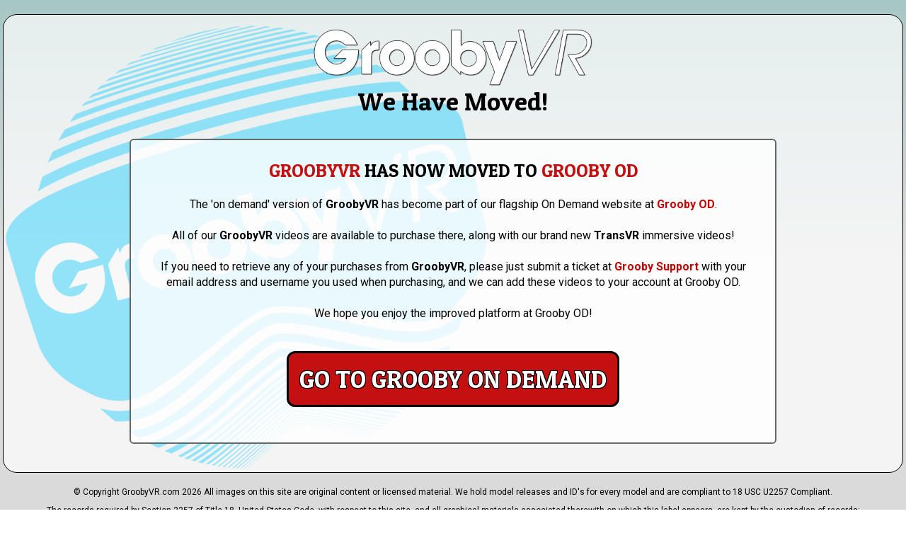

--- FILE ---
content_type: text/html; charset=UTF-8
request_url: https://www.groobyvr.com/vod/downloads/discount-pack-2/
body_size: 5565
content:
 <!DOCTYPE html>
<html lang="en">
<head>
  <title>Grooby VR VOD has Moved!</title>

	<!-- META -->
	<meta charset="utf-8">
	<meta name="viewport" content="width=device-width, initial-scale=1">



	<!-- FONTS -->
	<link href="https://fonts.googleapis.com/css?family=Roboto:400,700" rel="stylesheet">
	<link href="https://fonts.googleapis.com/css?family=Patua+One" rel="stylesheet"> 
	<link rel="stylesheet" href="https://use.fontawesome.com/releases/v5.0.13/css/all.css" integrity="sha384-DNOHZ68U8hZfKXOrtjWvjxusGo9WQnrNx2sqG0tfsghAvtVlRW3tvkXWZh58N9jp" crossorigin="anonymous">


<style>
@charset "utf-8";
/* CSS Document */

html {
	height: 100%;
}

body {
	margin: 0;
	font-family: "Roboto", sans-serif;
	background: rgb(2,0,36);
	background: linear-gradient(0deg, rgba(218,218,219,1) 0%, rgba(218,218,219,1) 50%, rgba(167,199,196,1) 100%);
    background-repeat: no-repeat;
    background-attachment: fixed;
}

a {
	color: #c30303;
	text-decoration: none;
	font-weight: bold;
}

a:hover {
	color: #f00;
	text-decoration: underline;
}

.span {
	width: 100%;
	margin: 0 auto;
}



.container {
	max-width: 1230px;
	background: url(https://www.groobyvr.com/images/logo-fade.png) top left no-repeat rgba(255,255,255,0.7);
	border: 1px solid black;
	margin: 20px auto;
	border-radius: 20px;
	padding: 20px;
}

h1 {
	font-family: "Patua One", sans-serif;
	font-size: 50px;
	text-align: center;
	color: #333;
	font-weight: normal;
	display: inline-block;
	width: 100%;
	margin: 0 auto;
	padding-bottom: 5px;
}

h2 {
	font-family: "Patua One", sans-serif;
	color: #000;
	font-size: 36px;
	line-height: 36px;
	text-align: center;
	font-weight: normal;
	display: inline-block;
	width: 100%;
	margin: 0 auto 10px auto;
	padding-bottom: 5px;
}

.header_info {
	background: rgba(255,255,255,0.8);
	border: 2px solid #666;
	border-radius: 6px;
	max-width: 850px;
	margin: 20px auto;
	padding: 30px;
	line-height: 22px
}

.header_info strong {
	font-family: "Patua One", sans-serif;
	font-size: 26px;
	line-height: 26px;
	font-weight: normal;
}



.form_container {
	font-family: "Roboto", sans-serif;
	font-size: 16px;
	background: rgba(255,255,255,0.8);
	border: 2px solid #666;
	border-radius: 6px;
	max-width: 850px;
	margin: 20px auto;
	padding: 30px;
	line-height: 22px;
	box-shadow: 6px 6px 6px #aaa;
}



.click_here {
	display: block;
	font-family: "Patua One", sans-serif;
	font-size: 35px;
	color: #fff;
	text-transform: uppercase;
	background: #c41010;
	padding: 15px;
	border: 3px solid #000;
	margin: 20px auto;
	max-width: 750px;
	border-radius: 12px;
	text-align: center;
  text-shadow:
    -1px -1px 0 #000,
     0   -1px 0 #000,
     1px -1px 0 #000,
     1px  0   0 #000,
     1px  1px 0 #000,
     0    1px 0 #000,
    -1px  1px 0 #000,
    -1px  0   0 #000;
}

.click_here:hover {
	color: #fff;
	background: #f00;
}



button {
    display: inline-block;
    border: none;
    margin: 0 0 0 10px;
	padding: 0 10px;
    text-decoration: none;
    background: #008000;
	border-radius: 4px;
    color: #ffffff;
    font-family: "Roboto", sans-serif;
    font-size: 12px;
    cursor: pointer;
    text-align: center;
    transition: background 250ms ease-in-out, 
                transform 150ms ease;
    -webkit-appearance: none;
    -moz-appearance: none;
}

button:hover,
button:focus {
    background: #0053ba;
}

button:focus {
    outline: 1px solid #fff;
    outline-offset: -4px;
}

button:active {
    transform: scale(0.99);
}


.copyright {
	max-width: 1280px;
	margin: 0 auto;
	text-align: center;
	font-size: 12px;
	padding: 0 10px;
}

.copyright p {
	margin-bottom: 10px;
}

.copyright img {
	max-width: 95%;
}
</style>



</head>
<body>



<div class="container">
<center><img src="https://www.groobyvr.com/tour/custom_assets/images/logo.png" style="width: 400px; max-width: 90%;" ></center>
<h2>We Have Moved!</h2>
<center>

<div class="header_info">
<strong><span style="color:#c41010">GROOBYVR</span> HAS NOW MOVED TO <span style="color:#c41010">GROOBY OD</span></strong><br>
<br>
The 'on demand' version of <b>GroobyVR</b> has become part of our flagship On Demand website at <a href="https://www.groobyod.com">Grooby OD</a>.
<br><br>
All of our <b>GroobyVR</b> videos are available to purchase there, along with our brand new <b>TransVR</b> immersive videos!
<br><br>
If you need to retrieve any of your purchases from <b>GroobyVR</b>, please just submit a ticket at <a href="https://www.groobysupport.com" target="_blank">Grooby Support</a>
with your email address and username you used when purchasing, and we can add these videos to your account at Grooby OD.
<br><br>
We hope you enjoy the improved platform at Grooby OD!
<br><br>
	<form action="https://www.groobyod.com">
	<button type="submit" class="click_here"  />
	Go to Grooby On Demand
	</button>
	</form>

</div><!-- header_info -->



	






</div><!-- container -->




</div>

<div class="copyright">

<p>&copy; Copyright GroobyVR.com 2026 All images on this site are original content or licensed material. We hold model releases and ID's for every model and are compliant to 18 USC U2257 Compliant.
<p>The records required by Section 2257 of Title 18, United States Code, with respect to this site, and all graphical materials associated therewith on which this label appears, are kept by the custodian of records:<br><img src="//global.grooby.com/compliance/2257-black.png" />
<p>Any misuse, unauthorised use or copyright infringement of these images whatsoever will be met by criminal and civil litigations WITHOUT FAIL.

<br><br>


</div><!-- span -->

</body>
</html>